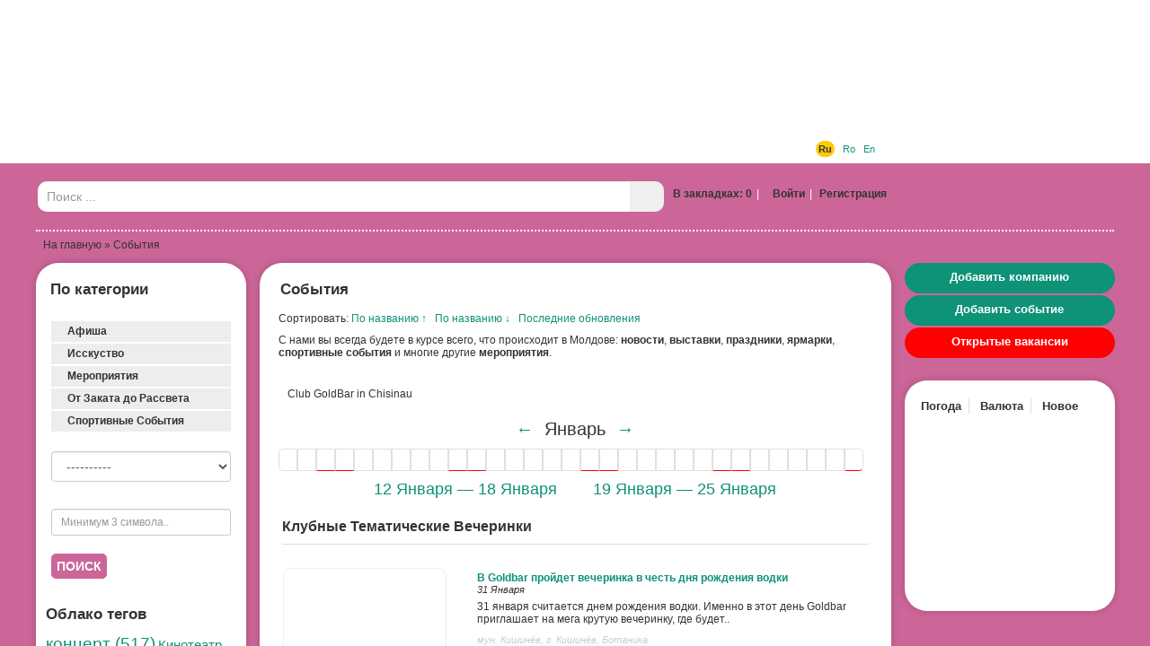

--- FILE ---
content_type: text/html; charset=UTF-8
request_url: https://www.prospect.md/ru/events/?tag=club-goldbar-in-chisinau
body_size: 17583
content:
<!doctype html>
<html lang="ru">
<head>
<meta http-equiv="Content-Type" content="text/html; charset=utf-8" />
<title>События и Мероприятия Кишинева и всей Молдовы (Tag: Club GoldBar in Chisinau)</title>
<meta name="description" content="Все новости, праздники, анонсы, события и мероприятия, происходящие в столице Молдовы и за ее пределами." />
<meta name="keywords" content="События, Спортивные события, Детские мероприятия, Киноафиша, Выставки, распродажа, Афиша, Мероприятия, Праздники, Ярмарки, Новости, Акции, текущие события, последние события" />
<meta name="robots" content="index,follow,all" />
<meta property="fb:pages" content="530611986960965" />
<link rel="shortcut icon" href="/themes/default/favicon.ico" />
<link rel="alternate" type="application/rss+xml" title="События и Мероприятия Кишинева и всей Молдовы" href="https://www.prospect.md/ru/events/feed/">

<link rel="apple-touch-icon" href="/themes/default/apple-touch-icon.png" />
<link rel="apple-touch-icon" sizes="57x57" href="/themes/default/apple-touch-icon-57x57.png" />
<link rel="apple-touch-icon" sizes="72x72" href="/themes/default/apple-touch-icon-72x72.png" />
<link rel="apple-touch-icon" sizes="76x76" href="/themes/default/apple-touch-icon-76x76.png" />
<link rel="apple-touch-icon" sizes="114x114" href="/themes/default/apple-touch-icon-114x114.png" />
<link rel="apple-touch-icon" sizes="120x120" href="/themes/default/apple-touch-icon-120x120.png" />
<link rel="apple-touch-icon" sizes="144x144" href="/themes/default/apple-touch-icon-144x144.png" />
<link rel="apple-touch-icon" sizes="152x152" href="/themes/default/apple-touch-icon-152x152.png" />

<link rel="apple-touch-icon-precomposed" href="/themes/default/apple-touch-icon.png" />
<link rel="apple-touch-icon-precomposed" sizes="57x57" href="/themes/default/apple-touch-icon-57x57.png" />
<link rel="apple-touch-icon-precomposed" sizes="72x72" href="/themes/default/apple-touch-icon-72x72.png" />
<link rel="apple-touch-icon-precomposed" sizes="76x76" href="/themes/default/apple-touch-icon-76x76.png" />
<link rel="apple-touch-icon-precomposed" sizes="114x114" href="/themes/default/apple-touch-icon-114x114.png" />
<link rel="apple-touch-icon-precomposed" sizes="120x120" href="/themes/default/apple-touch-icon-120x120.png" />
<link rel="apple-touch-icon-precomposed" sizes="144x144" href="/themes/default/apple-touch-icon-144x144.png" />
<link rel="apple-touch-icon-precomposed" sizes="152x152" href="/themes/default/apple-touch-icon-152x152.png" />

<meta name="viewport" content="width=device-width">


<link href='https://fonts.googleapis.com/css?family=Open+Sans+Condensed:300&subset=latin,cyrillic-ext' rel='stylesheet' type='text/css'>
<link href='https://fonts.googleapis.com/css?family=Roboto+Condensed' rel='stylesheet' type='text/css'>

<link href="/data/bootstrap3/css/bootstrap.min.css" rel="stylesheet" type="text/css" />
<link href="/themes/default/dist/styles.min.css" rel="stylesheet" type="text/css" />
<link rel="stylesheet" href="/data/js/themes/base/jquery.ui.all.css"> 
<link rel="stylesheet" href="/data/bootstrap3/css/whhg.css">
<link href="/data/jvalidator/validation.css" rel="stylesheet" type="text/css" />
<link rel="stylesheet" href="/data/jgrowl/jquery.jgrowl.min.css">


<script src="/data/jquery-1.10.2.min.js"></script>
<script src="/data/jquery-migrate-1.2.1.min.js"></script>

<script src="/data/bootstrap3/js/bootstrap.min.js"></script>
<script src="/data/js/jquery.cookie.js"></script>
<script src="/data/js/ui/jquery.ui.core.js"></script>
<script src="/data/js/ui/jquery.ui.widget.js"></script>
<script src="/data/js/ui/jquery.ui.effect.js"></script>
<script src="/data/js/ui/jquery.ui.effect-shake.js"></script>
<script src="/data/js/ui/jquery.ui.accordion.js"></script>

<script src="/data/jgrowl/jquery.jgrowl.min.js"></script>
<script src="/data/js/jquery.cycle2.js"></script>
<script src="/data/js/jquery.cycle2.tile.js"></script>
<script src="/data/js/jquery.cycle2.carousel.js"></script>
<!--[if lt IE 9]>
  <script src="/data/js/respond.js"></script>
  <script src="https://html5shiv.googlecode.com/svn/trunk/html5.js"></script>
  <script>
        document.execCommand("BackgroundImageCache", false, true);
  </script>
<![endif]-->

 


<script type="text/javascript">
function clus_message()
{
    return 'Включить групировку';
}
$(function(){
  if( $.cookie("categories-show-search") == 1 ) {
        $('.box-hide').hide();
        $('.box-hide-btn').find('i').attr('class', ($('.box-hide-btn').find('i').attr('class')==='icon-chevron-up'?'icon-chevron-down':'icon-chevron-up')); 
    }
    if( $('.box-hide-btn').length > 0 ) {
        $('.box-hide-btn').click(function(){
            $('.box-hide').slideToggle({complete:function(){
                if( $('.box-hide').is(':hidden') ) {
                    $.cookie("categories-show-search", 1);
                } else {
                    $.cookie("categories-show-search", -1);
                }
            }});
            $(this).find('i').attr('class', ($(this).find('i').attr('class')==='icon-chevron-up'?'icon-chevron-down':'icon-chevron-up')); 
        });
    }
});
</script>

<script type="text/javascript" src="/data/jvalidator/validation-ru.js"></script>
<script type="text/javascript" src="/data/jvalidator/validation.js"></script>
<script src="/themes/default/dist/functions-new.min.js?1768767965"></script>
<script src="/themes/default/dist/tools.min.js?1768767965"></script>
<script src="/themes/default/dist/loader.min.js?1768767965" type="text/javascript"></script>

<script type="text/javascript"> 
  $(document).ready(function() {
    $(document).scroll(function(e) {
      var pos = $("#ft").position();
      var height = $("#ft").outerHeight();
      if($(this).scrollTop() > height-pos.top) {
        $(".error-message.error-message-active").fadeOut();
      } else {
        $(".error-message.error-message-active").fadeIn();
      }
    });
    $('.error-message .error-message-close').click(function(){
      $(this).closest('.error-message').removeClass('error-message-active').fadeOut();
      return false;
    });
    $('#ft').submit(function() {
        var $fields = $(this).find('input[type="checkbox"]:checked');
        if (!$fields.length) {
            $('.error-message').addClass('error-message-active').show().effect('shake');
            $('.error-message .error-message-text').html("Выберите не менее одной категории!");
            return false;
        }
    
  if($('#poi_str').val().length == 1 || $('#poi_str').val().length == 2) {
    $('.error-message').show().effect('shake');
    $('.error-message .error-message-text').html("Выберите не менее одной категории!");
    return false;
    }   
    });
});
</script>

<script> 
  $(function() {
    $( "#groupo" ).accordion({ autoHeight: false, active: false, collapsible: true });
  });
</script> 


<script type="text/javascript">
  $(function() {
  		if( !$("#history-list").hasClass("state-no-change") ) {
		    var koo = $.cookie("histmode");
			if(koo == "grid")
				$("#history-list").removeClass("aslist");
			if(koo == "list")
				$("#history-list").removeClass("aslist").addClass("aslist");
		}
	});
</script>
<script type="text/javascript">
			function isIE () {
			  var myNav = navigator.userAgent.toLowerCase();
			  return (myNav.indexOf("msie") != -1) ? parseInt(myNav.split("msie")[1]) : false;
			}
			$(document).ready( function() {
				$("#ft input:checkbox, #ft input:text").change(function(){
					var b = false;
					$("#ft input:checkbox, #ft input:text").each(function(){
						if( ($(this).attr("type") == "checkbox" && $(this).is(":checked") ) || ($(this).attr("type") == "text" && $(this).val()!=="") ) {
							b = true;
						}
					});
					if( b )
						$("#ft #button2").show();
					else
						$("#ft #button2").hide();
				});
				$("#poi_str").change();
				$("#ft #button2").click(function(){
					var url = $("#ft").attr("action");
					$("#ft input:checkbox").removeAttr("checked");
					$("#ft input:text").val("");
					$("#ft td span.name").css({color:"#ffffff"});

					$(".big-loader").show();
					$.get(
						$("#ft").attr("action"),
						$("#ft").serialize(),
						function(data) {
							if( !isIE() ) {
								history.pushState({ path: url }, '', url);
							}
							var $data = $($.parseHTML(data));
							// if( $data.find("#history-list").length <= 0 ) $("#history-list").hide(); else $("#history-list").show();

							$(".content-list-ajax").html($data.find(".content-list-ajax").html());
							$(".js-events-calendar").html($data.find(".js-events-calendar").html());
							$(".js-event-hidden-fields").html($data.find(".js-event-hidden-fields").html());
							$(".paging").html($data.find(".paging"));
							$(".nodata").html($data.find(".nodata").html());
							if( $.trim($(".nodata").html()) === "" ) $(".nodata").hide(); else $(".nodata").show();
							$(".box-content.filters > .selected").remove();
							$(".box-content.filters").prepend($data.find(".box-content.filters > .selected"));
							$(".lcol > #mappic").remove();
							$(".lcol").prepend($data.find(".lcol > #mappic"));
							$(".drop-locations").html($data.find(".drop-locations").html());
							$data.find("#ss option").each(function(n){
								$("#ss option:eq("+n+")").attr("data-url", $(this).val());
							});
							$(".big-loader").hide();
						}
					);


					$(this).hide();
				});
				var clickF = function(){
					var url = $("#ft").attr("action") + "?" + $("#ft").serialize();
					var that = this;
					$(".big-loader").show();
					$.get(
						$("#ft").attr("action"),
						$("#ft").serialize(),
						function(data) {
							if( !isIE() ) {
								history.pushState({ path: url }, '', url);
							}
							var $data = $($.parseHTML(data));
							// if( $data.find("#history-list").length <= 0 ) $("#history-list").hide(); else $("#history-list").show();

							$(".content-list-ajax").html($data.find(".content-list-ajax").html());
							$(".js-events-calendar").html($data.find(".js-events-calendar").html());
							$(".js-event-hidden-fields").html($data.find(".js-event-hidden-fields").html());
							$(".paging").html($data.find(".paging"));
							$(".nodata").html($data.find(".nodata").html());
							if( $.trim($(".nodata").html()) === "" ) $(".nodata").hide(); else $(".nodata").show();
							$(".box-content.filters > .selected").remove();
							$(".box-content.filters").prepend($data.find(".box-content.filters > .selected"));
							$(".lcol > #mappic").remove();
							$(".lcol").prepend($data.find(".lcol > #mappic"));
							$(".drop-locations").html($data.find(".drop-locations").html());
							$data.find("#ss option").each(function(n){
								$("#ss option:eq("+n+")").attr("data-url", $(this).val());
							});
							$(".big-loader").hide();
						}
					);
				};

				$("#ft input:checkbox, #ft td span.name").click(clickF);
				$(".drop-locations > select").unbind();
				$("body").on("change", ".drop-locations > select", function() {
					$(this).nextAll().attr("disabled","disabled").find("option:first").attr("selected","selected").siblings().removeAttr("selected");
				});
				$("body").on("change", ".drop-locations > select", clickF);
			});

		</script>
			

<!-- Google tag (gtag.js) -->
<script async src="https://www.googletagmanager.com/gtag/js?id=G-X3SSDY854L"></script>
<script>
  window.dataLayer = window.dataLayer || [];
  function gtag(){dataLayer.push(arguments);}
  gtag('js', new Date());

  gtag('config', 'G-X3SSDY854L');
</script>
							
<!-- Matomo -->
<script type="text/javascript">
  var _paq = window._paq || [];
  /* tracker methods like "setCustomDimension" should be called before "trackPageView" */
  _paq.push(["setCookieDomain", "*.www.prospect.md"]);
  _paq.push(['trackPageView']);
  _paq.push(['enableLinkTracking']);
  (function() {
    var u="//analytics.traffmaster.com/";
    _paq.push(['setTrackerUrl', u+'matomo.php']);
    _paq.push(['setSiteId', '2']);
    var d=document, g=d.createElement('script'), s=d.getElementsByTagName('script')[0];
    g.type='text/javascript'; g.async=true; g.defer=true; g.src=u+'matomo.js'; s.parentNode.insertBefore(g,s);
  })();
</script>
<noscript><p><img src="//analytics.traffmaster.com/matomo.php?idsite=2&amp;rec=1" style="border:0;" alt="" /></p></noscript>
<!-- End Matomo Code -->



</head>
<body>
  
  <div class="float-image">
		    <div class="float-image-hide"><i class="icon-remove"></i></div>
		    <div class="float-image-block"><div id="ad_float_events" class="leaflet"></div></div>
		  </div>
  
  
  <div id="current-lang" class="hidden" style="display:none;">ru</div>
  
  <div class="big-loader-brief round" style="display:none">
    <div>
      <span class="close-brief" style="float:right;cursor:pointer;"><i class="icon-remove-sign"></i></span>
    </div>
    <div class="ld-inner"><img src="/data/images/loading-large.gif" alt="" /></div>
    <div class="ld-text">
      <a href="/ru/profile" class="brief-btn"><i class="icon-user"></i></a> <a href="/ru/profile" class="brief-btn">К профилю</a> &nbsp;&nbsp;&nbsp;
      <!-- <i class="icon-refresh"></i> <a href="#" class="close-brief brief-btn">Остаться на странице</a>  -->
      <a href="/ru/events" class="brief-btn"><i class="icon-redirect"></i></a> <a href="/ru/events" class="brief-btn">Другие записи</a>  
    </div>
  </div>

<div class="big-loader" style="display:none">
  <div class="ld-inner"><img src="/data/images/loading-large.gif" alt="" /></div>
  <div class="ld-text">Обработка текущего запроса. Пожалуйста, подождите.</div>
</div>

<div class="new-gallery-js">
  <div id="fb-root"></div>
<script>
      window.fbAsyncInit = function() {
        FB.init({
          appId      : '170292456455220',
          xfbml      : true,
          version    : 'v2.0'
        });
      };

      (function(d, s, id){
         var js, fjs = d.getElementsByTagName(s)[0];
         if (d.getElementById(id)) {return;}
         js = d.createElement(s); js.id = id;
         js.src = "//connect.facebook.net/ru_RU/sdk.js";
         fjs.parentNode.insertBefore(js, fjs);
       }(document, 'script', 'facebook-jssdk'));
    </script>

			
</div>

<div id="container-ev">
  <div id="header_outer">
    <div id="header">
      <div id="topmenu">
        <ul>
          <li class="orange "><a href="https://www.prospect.md/ru/tourism/">Туризм</a></li>
          <li class="green "><a href="https://www.prospect.md/ru/history/">История</a></li>
          <li class="lilac active"><a href="https://www.prospect.md/ru/events/">События</a></li>
          <li class="seagreen "><a href="https://www.prospect.md/ru/business/">Бизнес</a></li>
        </ul>
      </div>
       </ul>
      <div><div class="lango"> <a href="/ru/events/?tag=club-goldbar-in-chisinau" class=" current-lang-active">Ru</a>&nbsp;&nbsp;  <a href="/ro/events/?tag=club-goldbar-in-chisinau" class="">Ro</a>&nbsp;&nbsp;  <a href="/en/events/?tag=club-goldbar-in-chisinau" class="">En</a>&nbsp;&nbsp; </div></div>
      <div id="logo"><a href="https://www.prospect.md/ru/" title="Портал Бизнес Туризм Молдовы"><img src="https://www.prospect.md/themes/default/images/logo.png" alt="Портал Бизнес Туризм Молдовы" width="159" height="148"/></a></div>
      <div id="contactinfo" style="display:none"></div>
      <div id="tbnr">
        <div class="ado"> <script async src="https://pagead2.googlesyndication.com/pagead/js/adsbygoogle.js"></script>
<!-- Prospect Leader Top -->
<ins class="adsbygoogle"
     style="display:inline-block;width:728px;height:90px"
     data-ad-client="ca-pub-2865549136431769"
     data-ad-slot="8516537449"></ins>
<script>
     (adsbygoogle = window.adsbygoogle || []).push({});
</script></div>
      </div>
    </div>
  </div>
  <div class="container" id="body">
  <div id="search-n-login">
  	
<div id="search">
<form action="/ru/search/global/" method="get">
<table width="100%" border="0" cellpadding="0" cellspacing="0"><tr>
  <td style="width:58.333%">
	  	<div class="search-bar input-group">
		  	<input class="form-control" name="str" type="text" id="sch" placeholder="Поиск ..." value=""/>
		      <span class="input-group-btn">
		          <button class="btn search-bar-button"><i class="icon-search"></i></button>
		      </span>
		  </div>
  </form>
  </td>
  <td class="login"><span class="bookmark-count"><a href="#" onclick="$('#login-user').click();">В закладках: 0</a></span><span class="login-divider">|</span><a href="/ru/login" id="login-user" class="iframe"><span class="ui-button-text"><i class="icon-user"></i>&nbsp;Войти</span></a><span class="login-divider">|</span>
        <a href="/ru/register" id="reg00" class=""><span class="ui-button-text">Регистрация</span></a>
       <div id="login_block" style="display:none;">
       	<span class="close-btn" style="float:right"><i class="icon-remove-sign"></i></span>
       	<div id="logi">
       		<form action="/ru/login" method="post" name="flogin" id="flogin" class="form" autocomplete="off">
       		  <table width="100%" border="0" cellspacing="0" cellpadding="2">
       	        <tr>
       	          <td><div class="header-login">Вход</div></td>
       	        </tr>
       	         <tr>
       	          <td><strong>E-mail</strong><br/><input name="user_name" id="user_name" type="text" class="validate[required,custom[email]] style" size="20" /></td>
       	        </tr>
       	        <tr>
       	          <td><strong>Пароль</strong><br/><input name="user_pass" type="password" size="15" id="user_pass" class="validate[required,length[2,18]]" /></td>
       	        </tr>
       	        <tr>
       	          <td align="left" valign="middle" style="padding-top:5px;"><button class="style_button">Войти</button><input name="login" type="hidden" id="login" value="1" />
       	          
       	          <input name="ref" type="hidden" value="{ref}" />
       	          <div class="rst">
       	          <a href="" onclick="$('#recoverpass').show(); $('#logi').hide(); return false;" id="restore" class="do_clear txtblacklink" style="" rel="nofollow"><strong>Забыли пароль?</strong></a></div></td>
       	        </tr>
       	        <tr>
       	          <td width="40%" align="left" bgcolor="#FFFFFF" style="padding-top:4px;"></td>
       	        </tr>
       	      </table>
       		</form>
       	</div>
       	<div id="recoverpass" style="display:none">
       			<form action="/ru/login" method="post" name="frestore" id="frestore" class="form">
       			  <table width="100%" border="0" align="center" cellpadding="3" cellspacing="0">
       			    <tr>
       			      <td><div class="header-login">Восстановить пароль</div></td>
       			    </tr>
       			   
       			    <tr>
       			      <td width="1%" align="left" bgcolor="#FFFFFF" style="padding-top:5px;"><strong>E-mail</strong><br/><input name="email" type="text" id="email" value="" class="validate[required,custom[email]] style80P" autocomplete="off" /></td>
       			      </tr>
       			    <tr>
       			      <td style="padding-top:5px;"><button class="style_button">Сбросить</button><span style="margin-left: 20px;"><a href="" onclick="$('#recoverpass').hide(); $('#logi').show(); return false;" id="restore" class="txtblacklink" style="" rel="nofollow"><strong>
       			        <input name="restore" type="hidden" id="restore" value="1" />
       			      </strong></a></span></td>
       			      </tr>
       			    <tr>
       			      <td><div class="rst">
       	          <a href="" onclick="$('#recoverpass').hide(); $('#logi').show(); return false;" id="restore" class="do_clear txtblacklink" style="" rel="nofollow"><strong>Вход</strong></a></div></td>
       			      </tr>
       			    </table>
       			  </form>
       	</div>
       </div>
        </td>
   
  </tr>
</table>
</div>

  </div>
  <div id="navi"><a href="/ru/">На главную</a> &raquo; События</div>
  <div id="widelcol">

    <div class="row row-content">
      <div class="lcol col-md-3 col-lg-3 pr0 col20p">
               
               
            <div id="mapres">
              <div class="box-cssb rounded-corners mbot">
                <div class="box-header" id="title_search_result1">Результаты поиска</div>
                <div class="box-content" style="padding:0 0 20px 0"><div class="search_result" id="search_result"></div></div>      
              </div>
            </div>
               
           <div class="box-cssb rounded-corners">
             <div class="box-header w100 filters box-cat box-hide-btn">По категории <span><i class="icon-chevron-down"></i></span></div>
             <div class="box-content filters box-hide" style="">
                  
                   
                   <form id="ft" name="the_tourism" method="get" action="/ru/events/search/">
                    <div class="js-event-hidden-fields"></div>
                    <div id="groupo">
                       <div class="acc-tlevel" style="">
                       <a href="" class="rounded-onwhite">Афиша
                       <span class="tl"></span>
                       <span class="tr"></span>
                       <span class="bl"></span>
                       <span class="br"></span>
                       
                       </a></div>
                       <div style="display: none;" class="child ">
                       
                       <span class="bl"></span>
                       <span class="br"></span>
                       <table>
                           <tr>
                               <td><img src='/images/items-categories/koncertnye-zaly-3-679.png' align='top' hspace='2' vspace='2' border="0" alt="Концерты" /></td> 
                               <td style="width:99%"><span id="span679679" style="cursor: pointer;color:#ffffff" onclick="setcheckbox(679679)" class="name">Концерты</span></td>
                               <td><span style="padding-right: 10px;"><input id="checkbox679679" name="c[]" type="checkbox" value="679" onclick="setcheckboxSelf(679679)"  /></span></td>
                             </tr> 
                           <tr>
                               <td><img src='/images/items-categories/koncerty-festivali-pod-otkrytym-nebom-667.png' align='top' hspace='2' vspace='2' border="0" alt="Концерты / Фестивали под открытым небом" /></td> 
                               <td style="width:99%"><span id="span667667" style="cursor: pointer;color:#ffffff" onclick="setcheckbox(667667)" class="name">Концерты / Фестивали под открытым небом</span></td>
                               <td><span style="padding-right: 10px;"><input id="checkbox667667" name="c[]" type="checkbox" value="667" onclick="setcheckboxSelf(667667)"  /></span></td>
                             </tr> 
                           <tr>
                               <td><img src='/images/items-categories/teatr-3-678.png' align='top' hspace='2' vspace='2' border="0" alt="Театр" /></td> 
                               <td style="width:99%"><span id="span678678" style="cursor: pointer;color:#ffffff" onclick="setcheckbox(678678)" class="name">Театр</span></td>
                               <td><span style="padding-right: 10px;"><input id="checkbox678678" name="c[]" type="checkbox" value="678" onclick="setcheckboxSelf(678678)"  /></span></td>
                             </tr> 
                           <tr>
                               <td><img src='/images/items-categories/cirk-337.png' align='top' hspace='2' vspace='2' border="0" alt="Цирк" /></td> 
                               <td style="width:99%"><span id="span337337" style="cursor: pointer;color:#ffffff" onclick="setcheckbox(337337)" class="name">Цирк</span></td>
                               <td><span style="padding-right: 10px;"><input id="checkbox337337" name="c[]" type="checkbox" value="337" onclick="setcheckboxSelf(337337)"  /></span></td>
                             </tr> 
                           <tr>
                               <td><img src='/images/items-categories/kino-677.png' align='top' hspace='2' vspace='2' border="0" alt="Кино" /></td> 
                               <td style="width:99%"><span id="span677677" style="cursor: pointer;color:#ffffff" onclick="setcheckbox(677677)" class="name">Кино</span></td>
                               <td><span style="padding-right: 10px;"><input id="checkbox677677" name="c[]" type="checkbox" value="677" onclick="setcheckboxSelf(677677)"  /></span></td>
                             </tr> 
                       </table></div>
                       <div class="acc-tlevel" style="">
                       <a href="" class="rounded-onwhite">Исскуство
                       <span class="tl"></span>
                       <span class="tr"></span>
                       <span class="bl"></span>
                       <span class="br"></span>
                       
                       </a></div>
                       <div style="display: none;" class="child ">
                       
                       <span class="bl"></span>
                       <span class="br"></span>
                       <table>
                           <tr>
                               <td><img src='/images/items-categories/vystavochnye-zaly-665.png' align='top' hspace='2' vspace='2' border="0" alt="Выставочные Залы" /></td> 
                               <td style="width:99%"><span id="span665665" style="cursor: pointer;color:#ffffff" onclick="setcheckbox(665665)" class="name">Выставочные Залы</span></td>
                               <td><span style="padding-right: 10px;"><input id="checkbox665665" name="c[]" type="checkbox" value="665" onclick="setcheckboxSelf(665665)"  /></span></td>
                             </tr> 
                           <tr>
                               <td><img src='/images/items-categories/muzei-2-664.png' align='top' hspace='2' vspace='2' border="0" alt="Музеи" /></td> 
                               <td style="width:99%"><span id="span664664" style="cursor: pointer;color:#ffffff" onclick="setcheckbox(664664)" class="name">Музеи</span></td>
                               <td><span style="padding-right: 10px;"><input id="checkbox664664" name="c[]" type="checkbox" value="664" onclick="setcheckboxSelf(664664)"  /></span></td>
                             </tr> 
                           <tr>
                               <td><img src='/images/items-categories/hudozhestvennye-galerei-663.png' align='top' hspace='2' vspace='2' border="0" alt="Художественные Галереи" /></td> 
                               <td style="width:99%"><span id="span663663" style="cursor: pointer;color:#ffffff" onclick="setcheckbox(663663)" class="name">Художественные Галереи</span></td>
                               <td><span style="padding-right: 10px;"><input id="checkbox663663" name="c[]" type="checkbox" value="663" onclick="setcheckboxSelf(663663)"  /></span></td>
                             </tr> 
                       </table></div>
                       <div class="acc-tlevel" style="">
                       <a href="" class="rounded-onwhite">Мероприятия
                       <span class="tl"></span>
                       <span class="tr"></span>
                       <span class="bl"></span>
                       <span class="br"></span>
                       
                       </a></div>
                       <div style="display: none;" class="child ">
                       
                       <span class="bl"></span>
                       <span class="br"></span>
                       <table>
                           <tr>
                               <td><img src='/images/items-categories/akcii-714.png' align='top' hspace='2' vspace='2' border="0" alt="Акции" /></td> 
                               <td style="width:99%"><span id="span714714" style="cursor: pointer;color:#ffffff" onclick="setcheckbox(714714)" class="name">Акции</span></td>
                               <td><span style="padding-right: 10px;"><input id="checkbox714714" name="c[]" type="checkbox" value="714" onclick="setcheckboxSelf(714714)"  /></span></td>
                             </tr> 
                           <tr>
                               <td><img src='/images/items-categories/dlya-detej_thumb.png' align='top' hspace='2' vspace='2' border="0" alt="Для детей" /></td> 
                               <td style="width:99%"><span id="span922922" style="cursor: pointer;color:#ffffff" onclick="setcheckbox(922922)" class="name">Для детей</span></td>
                               <td><span style="padding-right: 10px;"><input id="checkbox922922" name="c[]" type="checkbox" value="922" onclick="setcheckboxSelf(922922)"  /></span></td>
                             </tr> 
                           <tr>
                               <td><img src='/images/items-categories/ezhegodnye-sobytiya-672.png' align='top' hspace='2' vspace='2' border="0" alt="Ежегодные События" /></td> 
                               <td style="width:99%"><span id="span672672" style="cursor: pointer;color:#ffffff" onclick="setcheckbox(672672)" class="name">Ежегодные События</span></td>
                               <td><span style="padding-right: 10px;"><input id="checkbox672672" name="c[]" type="checkbox" value="672" onclick="setcheckboxSelf(672672)"  /></span></td>
                             </tr> 
                           <tr>
                               <td><img src='/images/items-categories/nacionalinye-prazdniki-673.png' align='top' hspace='2' vspace='2' border="0" alt="Национальные Праздники" /></td> 
                               <td style="width:99%"><span id="span673673" style="cursor: pointer;color:#ffffff" onclick="setcheckbox(673673)" class="name">Национальные Праздники</span></td>
                               <td><span style="padding-right: 10px;"><input id="checkbox673673" name="c[]" type="checkbox" value="673" onclick="setcheckboxSelf(673673)"  /></span></td>
                             </tr> 
                           <tr>
                               <td><img src='/images/items-categories/rasprodazhi-2-657.png' align='top' hspace='2' vspace='2' border="0" alt="Распродажи" /></td> 
                               <td style="width:99%"><span id="span657657" style="cursor: pointer;color:#ffffff" onclick="setcheckbox(657657)" class="name">Распродажи</span></td>
                               <td><span style="padding-right: 10px;"><input id="checkbox657657" name="c[]" type="checkbox" value="657" onclick="setcheckboxSelf(657657)"  /></span></td>
                             </tr> 
                           <tr>
                               <td><img src='/images/items-categories/moldova-segodnya-662.png' align='top' hspace='2' vspace='2' border="0" alt="Семинары" /></td> 
                               <td style="width:99%"><span id="span662662" style="cursor: pointer;color:#ffffff" onclick="setcheckbox(662662)" class="name">Семинары</span></td>
                               <td><span style="padding-right: 10px;"><input id="checkbox662662" name="c[]" type="checkbox" value="662" onclick="setcheckboxSelf(662662)"  /></span></td>
                             </tr> 
                           <tr>
                               <td><img src='/images/items-categories/yarmarki-656.png' align='top' hspace='2' vspace='2' border="0" alt="Ярмарки" /></td> 
                               <td style="width:99%"><span id="span656656" style="cursor: pointer;color:#ffffff" onclick="setcheckbox(656656)" class="name">Ярмарки</span></td>
                               <td><span style="padding-right: 10px;"><input id="checkbox656656" name="c[]" type="checkbox" value="656" onclick="setcheckboxSelf(656656)"  /></span></td>
                             </tr> 
                           <tr>
                               <td><img src='/images/items-categories/vystavki-2-655.png' align='top' hspace='2' vspace='2' border="0" alt="Выставки" /></td> 
                               <td style="width:99%"><span id="span655655" style="cursor: pointer;color:#ffffff" onclick="setcheckbox(655655)" class="name">Выставки</span></td>
                               <td><span style="padding-right: 10px;"><input id="checkbox655655" name="c[]" type="checkbox" value="655" onclick="setcheckboxSelf(655655)"  /></span></td>
                             </tr> 
                       </table></div>
                       <div class="acc-tlevel" style="">
                       <a href="" class="rounded-onwhite">От Заката до Рассвета
                       <span class="tl"></span>
                       <span class="tr"></span>
                       <span class="bl"></span>
                       <span class="br"></span>
                       
                       </a></div>
                       <div style="display: none;" class="child ">
                       
                       <span class="bl"></span>
                       <span class="br"></span>
                       <table>
                           <tr>
                               <td><img src='/images/items-categories/klubnye-tematicheskie-vecherinki-715.png' align='top' hspace='2' vspace='2' border="0" alt="Клубные Тематические Вечеринки" /></td> 
                               <td style="width:99%"><span id="span715715" style="cursor: pointer;color:#ffffff" onclick="setcheckbox(715715)" class="name">Клубные Тематические Вечеринки</span></td>
                               <td><span style="padding-right: 10px;"><input id="checkbox715715" name="c[]" type="checkbox" value="715" onclick="setcheckboxSelf(715715)"  /></span></td>
                             </tr> 
                       </table></div>
                       <div class="acc-tlevel" style="">
                       <a href="" class="rounded-onwhite">Спортивные События
                       <span class="tl"></span>
                       <span class="tr"></span>
                       <span class="bl"></span>
                       <span class="br"></span>
                       
                       </a></div>
                       <div style="display: none;" class="child ">
                       
                       <span class="bl"></span>
                       <span class="br"></span>
                       <table>
                           <tr>
                               <td><img src='/images/items-categories/avto-moto-sport-724.png' align='top' hspace='2' vspace='2' border="0" alt="Авто / Мото / Вело Спорт" /></td> 
                               <td style="width:99%"><span id="span724724" style="cursor: pointer;color:#ffffff" onclick="setcheckbox(724724)" class="name">Авто / Мото / Вело Спорт</span></td>
                               <td><span style="padding-right: 10px;"><input id="checkbox724724" name="c[]" type="checkbox" value="724" onclick="setcheckboxSelf(724724)"  /></span></td>
                             </tr> 
                           <tr>
                               <td><img src='/images/items-categories/vozdushnyj-sport-721.png' align='top' hspace='2' vspace='2' border="0" alt="Воздушный Спорт" /></td> 
                               <td style="width:99%"><span id="span721721" style="cursor: pointer;color:#ffffff" onclick="setcheckbox(721721)" class="name">Воздушный Спорт</span></td>
                               <td><span style="padding-right: 10px;"><input id="checkbox721721" name="c[]" type="checkbox" value="721" onclick="setcheckboxSelf(721721)"  /></span></td>
                             </tr> 
                           <tr>
                               <td><img src='/images/items-categories/edinoborstva-676.png' align='top' hspace='2' vspace='2' border="0" alt="Единоборства" /></td> 
                               <td style="width:99%"><span id="span676676" style="cursor: pointer;color:#ffffff" onclick="setcheckbox(676676)" class="name">Единоборства</span></td>
                               <td><span style="padding-right: 10px;"><input id="checkbox676676" name="c[]" type="checkbox" value="676" onclick="setcheckboxSelf(676676)"  /></span></td>
                             </tr> 
                           <tr>
                               <td><img src='/images/items-categories/zimnie-vidy-sporta-723.png' align='top' hspace='2' vspace='2' border="0" alt="Зимние Виды Спорта" /></td> 
                               <td style="width:99%"><span id="span723723" style="cursor: pointer;color:#ffffff" onclick="setcheckbox(723723)" class="name">Зимние Виды Спорта</span></td>
                               <td><span style="padding-right: 10px;"><input id="checkbox723723" name="c[]" type="checkbox" value="723" onclick="setcheckboxSelf(723723)"  /></span></td>
                             </tr> 
                           <tr>
                               <td><img src='/images/items-categories/komandnye-igry-888.png' align='top' hspace='2' vspace='2' border="0" alt="Командные игры" /></td> 
                               <td style="width:99%"><span id="span888888" style="cursor: pointer;color:#ffffff" onclick="setcheckbox(888888)" class="name">Командные игры</span></td>
                               <td><span style="padding-right: 10px;"><input id="checkbox888888" name="c[]" type="checkbox" value="888" onclick="setcheckboxSelf(888888)"  /></span></td>
                             </tr> 
                           <tr>
                               <td><img src='/images/items-categories/konnyj-sport-2-719.png' align='top' hspace='2' vspace='2' border="0" alt="Конный Спорт" /></td> 
                               <td style="width:99%"><span id="span719719" style="cursor: pointer;color:#ffffff" onclick="setcheckbox(719719)" class="name">Конный Спорт</span></td>
                               <td><span style="padding-right: 10px;"><input id="checkbox719719" name="c[]" type="checkbox" value="719" onclick="setcheckboxSelf(719719)"  /></span></td>
                             </tr> 
                           <tr>
                               <td><img src='/images/items-categories/legkaya-atletika-675.png' align='top' hspace='2' vspace='2' border="0" alt="Легкая Атлетика" /></td> 
                               <td style="width:99%"><span id="span675675" style="cursor: pointer;color:#ffffff" onclick="setcheckbox(675675)" class="name">Легкая Атлетика</span></td>
                               <td><span style="padding-right: 10px;"><input id="checkbox675675" name="c[]" type="checkbox" value="675" onclick="setcheckboxSelf(675675)"  /></span></td>
                             </tr> 
                           <tr>
                               <td><img src='/images/items-categories/tyazhelaya-atletika-674.png' align='top' hspace='2' vspace='2' border="0" alt="Тяжелая Атлетика" /></td> 
                               <td style="width:99%"><span id="span674674" style="cursor: pointer;color:#ffffff" onclick="setcheckbox(674674)" class="name">Тяжелая Атлетика</span></td>
                               <td><span style="padding-right: 10px;"><input id="checkbox674674" name="c[]" type="checkbox" value="674" onclick="setcheckboxSelf(674674)"  /></span></td>
                             </tr> 
                           <tr>
                               <td><img src='/images/items-categories/shahmaty-722.png' align='top' hspace='2' vspace='2' border="0" alt="Шахматы" /></td> 
                               <td style="width:99%"><span id="span722722" style="cursor: pointer;color:#ffffff" onclick="setcheckbox(722722)" class="name">Шахматы</span></td>
                               <td><span style="padding-right: 10px;"><input id="checkbox722722" name="c[]" type="checkbox" value="722" onclick="setcheckboxSelf(722722)"  /></span></td>
                             </tr> 
                           <tr>
                               <td><img src='/images/items-categories/vodnyj-sport-720.png' align='top' hspace='2' vspace='2' border="0" alt="Водный Спорт" /></td> 
                               <td style="width:99%"><span id="span720720" style="cursor: pointer;color:#ffffff" onclick="setcheckbox(720720)" class="name">Водный Спорт</span></td>
                               <td><span style="padding-right: 10px;"><input id="checkbox720720" name="c[]" type="checkbox" value="720" onclick="setcheckboxSelf(720720)"  /></span></td>
                             </tr> 
                       </table></div>
                  </div>
                       <div id="sch-tourism">
                        <div class="drop-locations"><select class="l form-control" name="region_id"><option value="">----------</option><option value='10'>мун. Бельцы</option>
<option value='5'>мун. Бендеры</option>
<option value='75'>мун. Кишинёв</option>
<option value='28'>мун. Комрат</option>
<option value='56'>мун. Тирасполь</option>
<option value='1286'>р. Басарабяска</option>
<option value='8'>р. Бричаны</option>
<option value='15'>р. Глодяны</option>
<option value='415'>р. Григориополь</option>
<option value='414'>р. Днестровск</option>
<option value='16'>р. Дондюшаны</option>
<option value='17'>р. Дрокия</option>
<option value='18'>р. Дубоссары</option>
<option value='20'>р. Единец</option>
<option value='22'>р. Калараш</option>
<option value='23'>р. Кантемир</option>
<option value='24'>р. Каушаны</option>
<option value='25'>р. Кахул</option>
<option value='417'>р. Криулень</option>
<option value='35'>р. Леова</option>
<option value='39'>р. Ниспорены</option>
<option value='41'>р. Новые Анены</option>
<option value='42'>р. Окница</option>
<option value='43'>р. Орхей</option>
<option value='45'>р. Резина</option>
<option value='46'>р. Рыбница</option>
<option value='47'>р. Рышканы</option>
<option value='48'>р. Слободзея</option>
<option value='49'>р. Сороки</option>
<option value='50'>р. Страшены</option>
<option value='53'>р. Сынжерея</option>
<option value='54'>р. Тараклия</option>
<option value='55'>р. Теленешты</option>
<option value='57'>р. Унгень</option>
<option value='58'>р. Фалешты</option>
<option value='59'>р. Флорешты</option>
<option value='61'>р. Хынчешты</option>
<option value='63'>р. Чимишлия</option>
<option value='416'>р. Шолдэнешть</option>
<option value='64'>р. Штефан-Водэ</option>
<option value='65'>р. Яловены</option>
</select></div><div style="height:20px">
                          <div class="small-loader" style="display: none;"><img src="/data/images/loader.gif" alt="" /></div>
                        </div>
                        
                       <label class="ls"><input class="form-control input-sm" placeholder="Минимум 3 символа.." name="str" type="text" id="poi_str" value="" onKeyPress="return disableEnterKey(event);return false;" size="20" /></label><div class="clear"></div>
                               
                             <label>
                              <button class="style_button" onclick="$('#ft').submit();return false;">Поиск</button>
                              <div class="style_button2_div" style="display:none;">
                                <button class="style_button2 float-search-button">Поиск</button>
                              </div>
                              <div class="error-message" style="display:none">
                                <span class="error-message-close"><i class="icon-remove"></i></span>
                                <div class="error-message-text"></div>
                              </div>
                             </label>
                             <label>
                               <button class="style_button" type="reset" name="button2" id="button2" style="display:none;">Сбросить</button>
                             </label>

                           </div>
                   </form>

                   <div id="tags-cloud"><div class="boxtitle">Облако тегов</div>
						  <div class="tags-inner js-tags-inner"><span style="font-size:14pt"><a href="/ru/events/?tag=koncert">концерт (517)</a></span>
<span style="font-size:11.43pt"><a href="/ru/events/?tag=kinoteatr-patria-multiplex">Кинотеатр Patria-Multiplex (422)</a></span>
<span style="font-size:8pt"><a href="/ru/events/?tag=vecherinka">вечеринка (128)</a></span>
<span style="font-size:8pt"><a href="/ru/events/?tag=moldova">Молдова (128)</a></span>
<span style="font-size:8pt"><a href="/ru/events/?tag=moldova">Moldova (82)</a></span>
<span style="font-size:8pt"><a href="/ru/events/?tag=kishinev">Кишинев (124)</a></span>
<span style="font-size:8pt"><a href="/ru/events/?tag=teatr">театр (120)</a></span>
<span style="font-size:8pt"><a href="/ru/events/?tag=master-klass">Мастер-класс (71)</a></span>
<span style="font-size:8pt"><a href="/ru/events/?tag=spektakli">спектакль (189)</a></span>
<span style="font-size:8pt"><a href="/ru/events/?tag=festivali">фестиваль (103)</a></span>
<span style="font-size:8pt"><a href="/ru/events/?tag=vystavka">выставка (185)</a></span>
<span style="font-size:8pt"><a href="/ru/events/?tag=organnyj-zal">Органный зал (94)</a></span>
<span style="font-size:8pt"><a href="/ru/events/?tag=chisinau">Chișinău (93)</a></span>
<span style="font-size:8pt"><a href="/ru/events/?tag=seminar">Семинар (94)</a></span>
<span style="font-size:8pt"><a href="/ru/events/?tag=karaoke">караоке (132)</a></span></div>
						  </div>
             </div>      
           </div>
          <div id="ad_column_events_234" class="leaflet"></div>
            

               <div id="ad_tlc" class="leaflet"></div>
      </div>
      <div class="ccol col-md-7 col-lg-7 ppl15 pr0">

              <div style="display:none;" id="mapper">
                  <div class="box-cssb rounded-corners">
                    <div><h1 class="htitle ip-history">Расположение на карте</h1></div>
                    <div class="box-content mino ">
                        <div class="hidemap buttonssetl">
                          <a href="javascript:;" onclick="hidemap();" class="round icon-close">Закрыть</a><a href="javascript:;" onclick="changesearch();" class="round icon-search">Новый поиск</a>
                        <div class="clear">
                        </div>
                      </div>
                          <div>
                        <div id="map_div" style="z-index:1">
                        </div>
                             <div id="stv_div" style="display:none;z-index:1000">
                          <div id="cls_div" style="z-index: 200;position: relative;display:none;">
                            <img id="closer" src="/themes/default/images/close-cross_v5.png" border="0" height="24" width="24" style="z-index: 220;position: absolute;  right: 20px; top:0px;" />
                          </div>
                        </div>
                          </div>
                    </div>      
                  </div>
              </div>
              
              <div class="ccol">

                <div class="box-cssb rounded-corners">
                  <div><h1 class="htitle ip-poi">События</h1></div>
                  <div class="box-content mino bb_events">







<input type="hidden" id="cerr" value ="Вам надо искать по категориям сперва, а затем нажмите карту для отображенных POI" />
<input type="hidden" id="ccl" value ="Включить групировку" />

<input type="hidden" id="zoom_cls1" value ="Нажмите, чтобы увеличить и посмотреть" />
<input type="hidden" id="zoom_cls2" value ="маркеры" />
<input type="hidden" id="show_looc" value ="чтобы показать эти места" />
<input type="hidden" id="ctx_locations" value ="Обьекты:" />

<div style="display:none;">
</div>


<div id="history-list" class="grid aslist state-no-change">
    <div class="pull-left" style="padding:5px 0 0 10px">
      Сортировать:
      <a href="/ru/events/?tag=club-goldbar-in-chisinau&&amp;sort=alphaasc" >По названию &uarr;</a>&nbsp;&nbsp;
      <a href="/ru/events/?tag=club-goldbar-in-chisinau&&amp;sort=alphades" >По названию &darr;</a>&nbsp;&nbsp;
      <a href="/ru/events/?tag=club-goldbar-in-chisinau&&amp;sort=iddesc" >Последние обновления</a>&nbsp;&nbsp;&nbsp;
    </div>
    <div class="pull-right" style="display:none;padding:5px 10px 0 0">
        <a id="hlist" href="javascript:;" onclick="$('#hgrid').removeClass('active');$('#hlist').addClass('active');$('#history-list').removeClass('aslist').addClass('aslist');$.cookie('histmode', null);$.cookie('histmode', 'list', { path: '/' });" class="round"><i class="icon-list"></i></a>&nbsp;
        <a id="hgrid" href="javascript:;" onclick="$('#hgrid').addClass('active');$('#hlist').removeClass('active');$('#history-list').removeClass('aslist');$.cookie('histmode', null);$.cookie('histmode', 'grid', { path: '/' });" class="round"><i class="icon-braillespace"></i></a>
    </div>
    <div class="clearfix"></div>


<div class="content-list-ajax">
  <div class="clearfix" style="padding: 10px;"><p>
	С нами вы всегда будете в курсе всего, что происходит в Молдове: <strong>новости</strong>, <strong>выставки</strong>, <strong>праздники</strong>, <strong>ярмарки</strong>, <strong>спортивные события</strong> и многие другие <strong>мероприятия</strong>.</p></div>
  
  
  <div class="clearfix" style="padding: 10px;"><i class="icon-tag"></i> Club GoldBar in Chisinau&nbsp;&nbsp;&nbsp;<a href="/ru/events" class="ajax-remove-events"><i class="icon-remove"></i></a></div>
  <div id="ad_ELT" class="leaflet"></div>

    <div class="clearfix" style="padding: 10px;"><div class="top-calendar-wrap"><div class="top-calendar-header"><a href="/ru/events/?year=2025&month=12" class="ajax-events-month">&larr;</a>&nbsp;&nbsp;Январь&nbsp;&nbsp;<a href="/ru/events/?year=2026&month=02" class="ajax-events-month">&rarr;</a></div><ul class="ul-top-calendar"><li class="top-calendar-single">
							<a href="?year=2026&month=01&day=1" class="ajax-events-calendar">1</a></li><li class="top-calendar-single">
							<a href="?year=2026&month=01&day=2" class="ajax-events-calendar">2</a></li><li class="top-calendar-single top-calendar-holiday">
							<a href="?year=2026&month=01&day=3" class="ajax-events-calendar">3</a></li><li class="top-calendar-single top-calendar-holiday">
							<a href="?year=2026&month=01&day=4" class="ajax-events-calendar">4</a></li><li class="top-calendar-single">
							<a href="?year=2026&month=01&day=5" class="ajax-events-calendar">5</a></li><li class="top-calendar-single">
							<a href="?year=2026&month=01&day=6" class="ajax-events-calendar">6</a></li><li class="top-calendar-single">
							<a href="?year=2026&month=01&day=7" class="ajax-events-calendar">7</a></li><li class="top-calendar-single">
							<a href="?year=2026&month=01&day=8" class="ajax-events-calendar">8</a></li><li class="top-calendar-single">
							<a href="?year=2026&month=01&day=9" class="ajax-events-calendar">9</a></li><li class="top-calendar-single top-calendar-holiday">
							<a href="?year=2026&month=01&day=10" class="ajax-events-calendar">10</a></li><li class="top-calendar-single top-calendar-holiday">
							<a href="?year=2026&month=01&day=11" class="ajax-events-calendar">11</a></li><li class="top-calendar-single">
							<a href="?year=2026&month=01&day=12" class="ajax-events-calendar">12</a></li><li class="top-calendar-single">
							<a href="?year=2026&month=01&day=13" class="ajax-events-calendar">13</a></li><li class="top-calendar-single">
							<a href="?year=2026&month=01&day=14" class="ajax-events-calendar">14</a></li><li class="top-calendar-single">
							<a href="?year=2026&month=01&day=15" class="ajax-events-calendar">15</a></li><li class="top-calendar-single">
							<a href="?year=2026&month=01&day=16" class="ajax-events-calendar">16</a></li><li class="top-calendar-single top-calendar-holiday">
							<a href="?year=2026&month=01&day=17" class="ajax-events-calendar">17</a></li><li class="top-calendar-single top-calendar-holiday">
							<a href="?year=2026&month=01&day=18" class="ajax-events-calendar">18</a></li><li class="top-calendar-single">
							<a href="?year=2026&month=01&day=19" class="ajax-events-calendar">19</a></li><li class="top-calendar-single">
							<a href="?year=2026&month=01&day=20" class="ajax-events-calendar">20</a></li><li class="top-calendar-single">
							<a href="?year=2026&month=01&day=21" class="ajax-events-calendar">21</a></li><li class="top-calendar-single">
							<a href="?year=2026&month=01&day=22" class="ajax-events-calendar">22</a></li><li class="top-calendar-single">
							<a href="?year=2026&month=01&day=23" class="ajax-events-calendar">23</a></li><li class="top-calendar-single top-calendar-holiday">
							<a href="?year=2026&month=01&day=24" class="ajax-events-calendar">24</a></li><li class="top-calendar-single top-calendar-holiday">
							<a href="?year=2026&month=01&day=25" class="ajax-events-calendar">25</a></li><li class="top-calendar-single">
							<a href="?year=2026&month=01&day=26" class="ajax-events-calendar">26</a></li><li class="top-calendar-single">
							<a href="?year=2026&month=01&day=27" class="ajax-events-calendar">27</a></li><li class="top-calendar-single">
							<a href="?year=2026&month=01&day=28" class="ajax-events-calendar">28</a></li><li class="top-calendar-single">
							<a href="?year=2026&month=01&day=29" class="ajax-events-calendar">29</a></li><li class="top-calendar-single">
							<a href="?year=2026&month=01&day=30" class="ajax-events-calendar">30</a></li><li class="top-calendar-single top-calendar-holiday">
							<a href="?year=2026&month=01&day=31" class="ajax-events-calendar">31</a></li></ul><div class="top-calendar-header-sub"><div class="top-calendar-sub-single"><a href="?dt_interval=2026-01-12|2026-01-18">12 Января —  18 Января</a></div><div class="top-calendar-sub-single"><a href="?dt_interval=2026-01-19|2026-01-25">19 Января —  25 Января</a></div></div></div></div>



  <div class="category-block">Клубные Тематические Вечеринки</div>
  <div class="item ">
      <div class="clear"></div>
      <div class="item-left">
        <div class="item-pic">
          <a href="https://www.prospect.md/ru/events/klubnye-tematicheskie-vecherinki/v-goldbar-proydet-vecherinka-v-chesti-dnya-rozhdeniya-vodki.html"><div class="pbr"><img alt="В Goldbar пройдет вечеринка в честь дня рождения водки" class="border-img" src="/images/events/v-goldbar-proydet-vecherinka-v-chesti-dnya-rozhdeniya-vodki-2_thumb.jpg" border="0" width="180" height="122"/></div></a>
          
        </div>
        <div class="socico">
          <a rel="nofollow" href="https://www.prospect.md/ru/bookmarks/add/?item_id=23145&type_id=4" title="В закладках" class=" js-add-to-bookmark add-to-bookmark"><i class="icon-bookmark"></i></a>
        </div>
      </div>
      <div class="item-right">
        <div></div>
        <div class="item-title"><a href="https://www.prospect.md/ru/events/klubnye-tematicheskie-vecherinki/v-goldbar-proydet-vecherinka-v-chesti-dnya-rozhdeniya-vodki.html">В Goldbar пройдет вечеринка в честь дня рождения водки</a><div class="item-notice">31 Января</div></div>
        <div class="item-txt">31 января считается днем рождения водки. Именно в этот день Goldbar приглашает на мега крутую вечеринку, где будет..<div class="item-address">мун. Кишинёв, г. Кишинёв, Ботаника</div><div class="item-venue">Клуб Караоке «GoldBar»&nbsp;<a class="item-venue-icon" href="/ru/events/klubnye-tematicheskie-vecherinki/v-goldbar-proydet-vecherinka-v-chesti-dnya-rozhdeniya-vodki.html#venue"><i class="icon-map-marker"></i></a></div></div>
      </div>
      <div class="clear"></div>
  </div>
  
  
  
  <div class="item ">
      <div class="clear"></div>
      <div class="item-left">
        <div class="item-pic">
          <a href="https://www.prospect.md/ru/events/klubnye-tematicheskie-vecherinki/irlandskaya-vecherinka-proydet-v-karaoke-klube-goldbar.html"><div class="pbr"><img alt="Ирландская вечеринка пройдет в караоке-клубе Goldbar" class="border-img" src="/images/events/irlandskaya-vecherinka-proydet-v-karaoke-klube-goldbar_thumb.jpg" border="0" width="180" height="122"/></div></a>
          
        </div>
        <div class="socico">
          <a rel="nofollow" href="https://www.prospect.md/ru/bookmarks/add/?item_id=23554&type_id=4" title="В закладках" class=" js-add-to-bookmark add-to-bookmark"><i class="icon-bookmark"></i></a>
        </div>
      </div>
      <div class="item-right">
        <div></div>
        <div class="item-title"><a href="https://www.prospect.md/ru/events/klubnye-tematicheskie-vecherinki/irlandskaya-vecherinka-proydet-v-karaoke-klube-goldbar.html">Ирландская вечеринка пройдет в караоке-клубе Goldbar</a><div class="item-notice">17 Апреля</div></div>
        <div class="item-txt">Goldbar в четверг приглашает всех старых друзей и еще незнакомых хороших людей на Ирландскую вечеринку. Если в вас..<div class="item-address">мун. Кишинёв, г. Кишинёв, Ботаника</div><div class="item-venue">Goldbar&nbsp;<a class="item-venue-icon" href="/ru/events/klubnye-tematicheskie-vecherinki/irlandskaya-vecherinka-proydet-v-karaoke-klube-goldbar.html#venue"><i class="icon-map-marker"></i></a></div></div>
      </div>
      <div class="clear"></div>
  </div>
  
  
  
  <div class="item odd">
      <div class="clear"></div>
      <div class="item-left">
        <div class="item-pic">
          <a href="https://www.prospect.md/ru/events/klubnye-tematicheskie-vecherinki/odessa-mama-v-goldbar.html"><div class="pbr"><img alt="&quot;Одесса Мама&quot; в Goldbar" class="border-img" src="/images/events/odessa-mama-v-goldbar_thumb.jpg" border="0" width="180" height="122"/></div></a>
          
        </div>
        <div class="socico">
          <a rel="nofollow" href="https://www.prospect.md/ru/bookmarks/add/?item_id=24491&type_id=4" title="В закладках" class=" js-add-to-bookmark add-to-bookmark"><i class="icon-bookmark"></i></a>
        </div>
      </div>
      <div class="item-right">
        <div></div>
        <div class="item-title"><a href="https://www.prospect.md/ru/events/klubnye-tematicheskie-vecherinki/odessa-mama-v-goldbar.html">"Одесса Мама" в Goldbar</a><div class="item-notice">18 Апреля</div></div>
        <div class="item-txt">Добро пожаловать в Одессу в ночном клубе Goldbar. Стройные длинноногие морячки будут сопровождать вас в увлекательном..<div class="item-address">мун. Кишинёв, г. Кишинёв, Ботаника</div><div class="item-venue">Goldbar&nbsp;<a class="item-venue-icon" href="/ru/events/klubnye-tematicheskie-vecherinki/odessa-mama-v-goldbar.html#venue"><i class="icon-map-marker"></i></a></div></div>
      </div>
      <div class="clear"></div>
  </div>
  
  <div style="clear:both"></div>
  
  <div class="item ">
      <div class="clear"></div>
      <div class="item-left">
        <div class="item-pic">
          <a href="https://www.prospect.md/ru/events/klubnye-tematicheskie-vecherinki/goldbar-priglashaet-na-mayyovku.html"><div class="pbr"><img alt="Goldbar приглашает на майЁвку" class="border-img" src="/images/events/goldbar-priglashaet-na-majevku-3_thumb.jpg" border="0" width="180" height="122"/></div></a>
          
        </div>
        <div class="socico">
          <a rel="nofollow" href="https://www.prospect.md/ru/bookmarks/add/?item_id=24687&type_id=4" title="В закладках" class=" js-add-to-bookmark add-to-bookmark"><i class="icon-bookmark"></i></a>
        </div>
      </div>
      <div class="item-right">
        <div></div>
        <div class="item-title"><a href="https://www.prospect.md/ru/events/klubnye-tematicheskie-vecherinki/goldbar-priglashaet-na-mayyovku.html">Goldbar приглашает на майЁвку</a><div class="item-notice">1 Мая</div></div>
        <div class="item-txt">1 мая в караоке-клубе Goldbar пройдет Open air pre-party, где музыка non-stop позволит вам насладиться по полной..<div class="item-address">мун. Кишинёв, г. Кишинёв, Ботаника</div><div class="item-venue">Goldbar&nbsp;<a class="item-venue-icon" href="/ru/events/klubnye-tematicheskie-vecherinki/goldbar-priglashaet-na-mayyovku.html#venue"><i class="icon-map-marker"></i></a></div></div>
      </div>
      <div class="clear"></div>
  </div>
  
  
  
  <div class="item ">
      <div class="clear"></div>
      <div class="item-left">
        <div class="item-pic">
          <a href="https://www.prospect.md/ru/events/klubnye-tematicheskie-vecherinki/gop-stop-party-v-klube-goldbar.html"><div class="pbr"><img alt="Гоп-стоп party в клубе Goldbar" class="border-img" src="/images/events/gop-stop-party-v-klube-goldbar_thumb.jpg" border="0" width="180" height="122"/></div></a>
          
        </div>
        <div class="socico">
          <a rel="nofollow" href="https://www.prospect.md/ru/bookmarks/add/?item_id=24684&type_id=4" title="В закладках" class=" js-add-to-bookmark add-to-bookmark"><i class="icon-bookmark"></i></a>
        </div>
      </div>
      <div class="item-right">
        <div></div>
        <div class="item-title"><a href="https://www.prospect.md/ru/events/klubnye-tematicheskie-vecherinki/gop-stop-party-v-klube-goldbar.html">Гоп-стоп party в клубе Goldbar</a><div class="item-notice">2 Мая</div></div>
        <div class="item-txt">Все привыкли к тому, что в клуб Goldbar зайти в спортивках или олимпийках нельзя... но 2 мая будет можно. В эту ночь..<div class="item-address">мун. Кишинёв, г. Кишинёв, Ботаника</div><div class="item-venue">Goldbar&nbsp;<a class="item-venue-icon" href="/ru/events/klubnye-tematicheskie-vecherinki/gop-stop-party-v-klube-goldbar.html#venue"><i class="icon-map-marker"></i></a></div></div>
      </div>
      <div class="clear"></div>
  </div>
  
  
  
  <div class="item odd">
      <div class="clear"></div>
      <div class="item-left">
        <div class="item-pic">
          <a href="https://www.prospect.md/ru/events/klubnye-tematicheskie-vecherinki/goldbar-predstavlyaet-vecherinku-gold-songs.html"><div class="pbr"><img alt="Goldbar представляет вечеринку Gold Songs" class="border-img" src="/images/events/goldbar-predstavlyaet-vecherinku-gold-songs_thumb-3.jpg" border="0" width="180" height="122"/></div></a>
          
        </div>
        <div class="socico">
          <a rel="nofollow" href="https://www.prospect.md/ru/bookmarks/add/?item_id=24685&type_id=4" title="В закладках" class=" js-add-to-bookmark add-to-bookmark"><i class="icon-bookmark"></i></a>
        </div>
      </div>
      <div class="item-right">
        <div></div>
        <div class="item-title"><a href="https://www.prospect.md/ru/events/klubnye-tematicheskie-vecherinki/goldbar-predstavlyaet-vecherinku-gold-songs.html">Goldbar представляет вечеринку Gold Songs</a><div class="item-notice">3 Мая</div></div>
        <div class="item-txt">Вечеринка Gold Songs – это время для самых модных, любимых и зажигательных песен, под которые так и хочется..<div class="item-address">мун. Кишинёв, г. Кишинёв, Ботаника</div><div class="item-venue">Goldbar&nbsp;<a class="item-venue-icon" href="/ru/events/klubnye-tematicheskie-vecherinki/goldbar-predstavlyaet-vecherinku-gold-songs.html#venue"><i class="icon-map-marker"></i></a></div></div>
      </div>
      <div class="clear"></div>
  </div>
  
  <div style="clear:both"></div>
  
  <div class="item ">
      <div class="clear"></div>
      <div class="item-left">
        <div class="item-pic">
          <a href="https://www.prospect.md/ru/events/klubnye-tematicheskie-vecherinki/goldbar-priglashaet-na-piratskuyu-vecherinku.html"><div class="pbr"><img alt="Goldbar приглашает на Пиратскую вечеринку" class="border-img" src="/images/events/53b5335ca7c7a-2_thumb.jpg" border="0" width="180" height="122"/></div></a>
          
        </div>
        <div class="socico">
          <a rel="nofollow" href="https://www.prospect.md/ru/bookmarks/add/?item_id=25702&type_id=4" title="В закладках" class=" js-add-to-bookmark add-to-bookmark"><i class="icon-bookmark"></i></a>
        </div>
      </div>
      <div class="item-right">
        <div></div>
        <div class="item-title"><a href="https://www.prospect.md/ru/events/klubnye-tematicheskie-vecherinki/goldbar-priglashaet-na-piratskuyu-vecherinku.html">Goldbar приглашает на Пиратскую вечеринку</a><div class="item-notice">5 Июля</div></div>
        <div class="item-txt">На Пиратской вечеринке в караоке-клубе Goldbar 4 и 5 июля не будет ничего лишнего, только хитовая музыка, позитивное..<div class="item-address">мун. Кишинёв, г. Кишинёв, Ботаника</div><div class="item-venue">Goldbar&nbsp;<a class="item-venue-icon" href="/ru/events/klubnye-tematicheskie-vecherinki/goldbar-priglashaet-na-piratskuyu-vecherinku.html#venue"><i class="icon-map-marker"></i></a></div></div>
      </div>
      <div class="clear"></div>
  </div>
  
  
  
  <div class="item ">
      <div class="clear"></div>
      <div class="item-left">
        <div class="item-pic">
          <a href="https://www.prospect.md/ru/events/klubnye-tematicheskie-vecherinki/goldbar-priglashaet-na-old-school-party.html"><div class="pbr"><img alt="Goldbar приглашает на Old School Party" class="border-img" src="/images/events/goldbar-priglashaet-na-old-school-party_thumb.jpg" border="0" width="180" height="122"/></div></a>
          
        </div>
        <div class="socico">
          <a rel="nofollow" href="https://www.prospect.md/ru/bookmarks/add/?item_id=25699&type_id=4" title="В закладках" class=" js-add-to-bookmark add-to-bookmark"><i class="icon-bookmark"></i></a>
        </div>
      </div>
      <div class="item-right">
        <div></div>
        <div class="item-title"><a href="https://www.prospect.md/ru/events/klubnye-tematicheskie-vecherinki/goldbar-priglashaet-na-old-school-party.html">Goldbar приглашает на Old School Party</a><div class="item-notice">7 Июля</div></div>
        <div class="item-txt">Old School Party – это место где можно поностальгировать по старым добрым временам и где всегда все свои. Здесь качают..<div class="item-address">мун. Кишинёв, г. Кишинёв, Ботаника</div><div class="item-venue">Goldbar&nbsp;<a class="item-venue-icon" href="/ru/events/klubnye-tematicheskie-vecherinki/goldbar-priglashaet-na-old-school-party.html#venue"><i class="icon-map-marker"></i></a></div></div>
      </div>
      <div class="clear"></div>
  </div>
  
  
  
  <div class="item odd">
      <div class="clear"></div>
      <div class="item-left">
        <div class="item-pic">
          <a href="https://www.prospect.md/ru/events/klubnye-tematicheskie-vecherinki/klub-goldbar-priglashaet-na-otkrytie-basseyna.html"><div class="pbr"><img alt="Клуб Goldbar приглашает на открытие бассейна" class="border-img" src="/images/events/53b72baead535-2_thumb.jpg" border="0" width="180" height="122"/></div></a>
          
        </div>
        <div class="socico">
          <a rel="nofollow" href="https://www.prospect.md/ru/bookmarks/add/?item_id=25735&type_id=4" title="В закладках" class=" js-add-to-bookmark add-to-bookmark"><i class="icon-bookmark"></i></a>
        </div>
      </div>
      <div class="item-right">
        <div></div>
        <div class="item-title"><a href="https://www.prospect.md/ru/events/klubnye-tematicheskie-vecherinki/klub-goldbar-priglashaet-na-otkrytie-basseyna.html">Клуб Goldbar приглашает на открытие бассейна</a><div class="item-notice">13 Июля</div></div>
        <div class="item-txt">Лето всегда сопровождается яркими вечеринками, бассейном, бодрящими напитками и клуб Goldbar это знает, поэтому..<div class="item-address">мун. Кишинёв, г. Кишинёв, Ботаника</div><div class="item-venue">Goldbar&nbsp;<a class="item-venue-icon" href="/ru/events/klubnye-tematicheskie-vecherinki/klub-goldbar-priglashaet-na-otkrytie-basseyna.html#venue"><i class="icon-map-marker"></i></a></div></div>
      </div>
      <div class="clear"></div>
  </div>
  
  <div style="clear:both"></div>
  
  <div class="item ">
      <div class="clear"></div>
      <div class="item-left">
        <div class="item-pic">
          <a href="https://www.prospect.md/ru/events/klubnye-tematicheskie-vecherinki/vecherinka-mokryh-maechek-v-goldbar.html"><div class="pbr"><img alt="Вечеринка мокрых маечек в Goldbar" class="border-img" src="/images/events/53c67ad83853e-2_thumb.jpg" border="0" width="180" height="122"/></div></a>
          
        </div>
        <div class="socico">
          <a rel="nofollow" href="https://www.prospect.md/ru/bookmarks/add/?item_id=25838&type_id=4" title="В закладках" class=" js-add-to-bookmark add-to-bookmark"><i class="icon-bookmark"></i></a>
        </div>
      </div>
      <div class="item-right">
        <div></div>
        <div class="item-title"><a href="https://www.prospect.md/ru/events/klubnye-tematicheskie-vecherinki/vecherinka-mokryh-maechek-v-goldbar.html">Вечеринка мокрых маечек в Goldbar</a><div class="item-notice">20 Июля</div></div>
        <div class="item-txt">18, 19 и 20 июля в клубе Goldbar пройдет Вечеринка мокрых маечек. Только в эти ночи каждая девушка сможет показать..<div class="item-address">мун. Кишинёв, г. Кишинёв, Ботаника</div><div class="item-venue">Goldbar&nbsp;<a class="item-venue-icon" href="/ru/events/klubnye-tematicheskie-vecherinki/vecherinka-mokryh-maechek-v-goldbar.html#venue"><i class="icon-map-marker"></i></a></div></div>
      </div>
      <div class="clear"></div>
  </div>
  
  
  
  <div class="item ">
      <div class="clear"></div>
      <div class="item-left">
        <div class="item-pic">
          <a href="https://www.prospect.md/ru/events/klubnye-tematicheskie-vecherinki/body-art-party-v-klube-goldbar.html"><div class="pbr"><img alt="Body-Art Party в клубе Goldbar" class="border-img" src="/images/events/body-art-party-v-klube-goldbar-2_thumb.jpg" border="0" width="180" height="122"/></div></a>
          
        </div>
        <div class="socico">
          <a rel="nofollow" href="https://www.prospect.md/ru/bookmarks/add/?item_id=25888&type_id=4" title="В закладках" class=" js-add-to-bookmark add-to-bookmark"><i class="icon-bookmark"></i></a>
        </div>
      </div>
      <div class="item-right">
        <div></div>
        <div class="item-title"><a href="https://www.prospect.md/ru/events/klubnye-tematicheskie-vecherinki/body-art-party-v-klube-goldbar.html">Body-Art Party в клубе Goldbar</a><div class="item-notice">26 Июля</div></div>
        <div class="item-txt">25 и 26 июля в стенах клуба Goldbar пройдет самая правильная вечеринка для всех, кто в теме искусства татуировки. Уже..<div class="item-address">мун. Кишинёв, г. Кишинёв, Ботаника</div><div class="item-venue">Goldbar&nbsp;<a class="item-venue-icon" href="/ru/events/klubnye-tematicheskie-vecherinki/body-art-party-v-klube-goldbar.html#venue"><i class="icon-map-marker"></i></a></div></div>
      </div>
      <div class="clear"></div>
  </div>
  
  
  
  <div class="item odd">
      <div class="clear"></div>
      <div class="item-left">
        <div class="item-pic">
          <a href="https://www.prospect.md/ru/events/klubnye-tematicheskie-vecherinki/gavayskiy-uikend-v-klube-goldbar.html"><div class="pbr"><img alt="Гавайский уикенд в клубе Goldbar" class="border-img" src="/images/events/53e1e2a67f544-2_thumb.jpg" border="0" width="180" height="122"/></div></a>
          
        </div>
        <div class="socico">
          <a rel="nofollow" href="https://www.prospect.md/ru/bookmarks/add/?item_id=26093&type_id=4" title="В закладках" class=" js-add-to-bookmark add-to-bookmark"><i class="icon-bookmark"></i></a>
        </div>
      </div>
      <div class="item-right">
        <div></div>
        <div class="item-title"><a href="https://www.prospect.md/ru/events/klubnye-tematicheskie-vecherinki/gavayskiy-uikend-v-klube-goldbar.html">Гавайский уикенд в клубе Goldbar</a><div class="item-notice">10 Августа</div></div>
        <div class="item-txt">C 8 по 10 августа в Goldbar пройдет позитивный и летний уикенд. Хотите оказаться на Гавайской вечеринке? Тогда..<div class="item-address">мун. Кишинёв, г. Кишинёв, Ботаника</div><div class="item-venue">Goldbar&nbsp;<a class="item-venue-icon" href="/ru/events/klubnye-tematicheskie-vecherinki/gavayskiy-uikend-v-klube-goldbar.html#venue"><i class="icon-map-marker"></i></a></div></div>
      </div>
      <div class="clear"></div>
  </div>
  <div id="ad_ELM" class="leaflet"></div>
  <div style="clear:both"></div>
  
  <div class="item ">
      <div class="clear"></div>
      <div class="item-left">
        <div class="item-pic">
          <a href="https://www.prospect.md/ru/events/klubnye-tematicheskie-vecherinki/goldbar-predstavlyaet-weekend-bolishoy-boss.html"><div class="pbr"><img alt="Goldbar представляет weekend &quot;Большой босс&quot;" class="border-img" src="/images/events/53e9b9999f3c7-2_thumb-3.jpg" border="0" width="180" height="122"/></div></a>
          
        </div>
        <div class="socico">
          <a rel="nofollow" href="https://www.prospect.md/ru/bookmarks/add/?item_id=26140&type_id=4" title="В закладках" class=" js-add-to-bookmark add-to-bookmark"><i class="icon-bookmark"></i></a>
        </div>
      </div>
      <div class="item-right">
        <div></div>
        <div class="item-title"><a href="https://www.prospect.md/ru/events/klubnye-tematicheskie-vecherinki/goldbar-predstavlyaet-weekend-bolishoy-boss.html">Goldbar представляет weekend "Большой босс"</a><div class="item-notice">17 Августа</div></div>
        <div class="item-txt">С 15 по 17 августа в караоке-клубе Goldbar пройдет уикенд "Большой босс", где будут отмечать день рождения шефа...<div class="item-address">мун. Кишинёв, г. Кишинёв, Ботаника</div><div class="item-venue">Goldbar&nbsp;<a class="item-venue-icon" href="/ru/events/klubnye-tematicheskie-vecherinki/goldbar-predstavlyaet-weekend-bolishoy-boss.html#venue"><i class="icon-map-marker"></i></a></div></div>
      </div>
      <div class="clear"></div>
  </div>
  
  
  
  <div class="item ">
      <div class="clear"></div>
      <div class="item-left">
        <div class="item-pic">
          <a href="https://www.prospect.md/ru/events/klubnye-tematicheskie-vecherinki/jamaica-weekend-v-goldbar.html"><div class="pbr"><img alt="Jamaica Weekend в Goldbar" class="border-img" src="/images/events/53f59e97b5c4c-2_thumb.jpg" border="0" width="180" height="122"/></div></a>
          
        </div>
        <div class="socico">
          <a rel="nofollow" href="https://www.prospect.md/ru/bookmarks/add/?item_id=26280&type_id=4" title="В закладках" class=" js-add-to-bookmark add-to-bookmark"><i class="icon-bookmark"></i></a>
        </div>
      </div>
      <div class="item-right">
        <div></div>
        <div class="item-title"><a href="https://www.prospect.md/ru/events/klubnye-tematicheskie-vecherinki/jamaica-weekend-v-goldbar.html">Jamaica Weekend в Goldbar</a><div class="item-notice">24 Августа</div></div>
        <div class="item-txt">С 22 по 24 августа Goldbar проводит жаркую вечеринку в ямайском стиле. Вас ждет только отборная музыка от резидентов..<div class="item-address">мун. Кишинёв, г. Кишинёв, Ботаника</div><div class="item-venue">Goldbar&nbsp;<a class="item-venue-icon" href="/ru/events/klubnye-tematicheskie-vecherinki/jamaica-weekend-v-goldbar.html#venue"><i class="icon-map-marker"></i></a></div></div>
      </div>
      <div class="clear"></div>
  </div>
  
  
  
  <div class="item odd">
      <div class="clear"></div>
      <div class="item-left">
        <div class="item-pic">
          <a href="https://www.prospect.md/ru/events/klubnye-tematicheskie-vecherinki/vostochnaya-nochi-v-klube-goldbar.html"><div class="pbr"><img alt="Восточная ночь в клубе Goldbar" class="border-img" src="/images/events/vostochnaya-nochi-v-klube-goldbar_thumb.jpg" border="0" width="180" height="122"/></div></a>
          
        </div>
        <div class="socico">
          <a rel="nofollow" href="https://www.prospect.md/ru/bookmarks/add/?item_id=24891&type_id=4" title="В закладках" class=" js-add-to-bookmark add-to-bookmark"><i class="icon-bookmark"></i></a>
        </div>
      </div>
      <div class="item-right">
        <div></div>
        <div class="item-title"><a href="https://www.prospect.md/ru/events/klubnye-tematicheskie-vecherinki/vostochnaya-nochi-v-klube-goldbar.html">Восточная ночь в клубе Goldbar</a><div class="item-notice">27 Августа</div></div>
        <div class="item-txt">Каждую среду Goldbar приглашает всех любителей восточных ароматов окунуться в мир экзотических кальянов. Восточные..<div class="item-address">мун. Кишинёв, г. Кишинёв, Ботаника</div><div class="item-venue">Goldbar&nbsp;<a class="item-venue-icon" href="/ru/events/klubnye-tematicheskie-vecherinki/vostochnaya-nochi-v-klube-goldbar.html#venue"><i class="icon-map-marker"></i></a></div></div>
      </div>
      <div class="clear"></div>
  </div>
  
  <div style="clear:both"></div>
  
  <div class="item ">
      <div class="clear"></div>
      <div class="item-left">
        <div class="item-pic">
          <a href="https://www.prospect.md/ru/events/klubnye-tematicheskie-vecherinki/goldbar-priglashaet-na-romantik-party.html"><div class="pbr"><img alt="Goldbar приглашает на Романтик party" class="border-img" src="/images/events/goldbar-priglashaet-na-romantik-party-2_thumb.jpg" border="0" width="180" height="122"/></div></a>
          
        </div>
        <div class="socico">
          <a rel="nofollow" href="https://www.prospect.md/ru/bookmarks/add/?item_id=25457&type_id=4" title="В закладках" class=" js-add-to-bookmark add-to-bookmark"><i class="icon-bookmark"></i></a>
        </div>
      </div>
      <div class="item-right">
        <div></div>
        <div class="item-title"><a href="https://www.prospect.md/ru/events/klubnye-tematicheskie-vecherinki/goldbar-priglashaet-na-romantik-party.html">Goldbar приглашает на Романтик party</a><div class="item-notice">28 Августа</div></div>
        <div class="item-txt">По четвергам в клубе Goldbar проходит Романтик party, где каждая компания девушек получает в подарок шампанское. Вечер..<div class="item-address">мун. Кишинёв, г. Кишинёв, Ботаника</div><div class="item-venue">Goldbar&nbsp;<a class="item-venue-icon" href="/ru/events/klubnye-tematicheskie-vecherinki/goldbar-priglashaet-na-romantik-party.html#venue"><i class="icon-map-marker"></i></a></div></div>
      </div>
      <div class="clear"></div>
  </div>
  
  
  
  <div class="item ">
      <div class="clear"></div>
      <div class="item-left">
        <div class="item-pic">
          <a href="https://www.prospect.md/ru/events/klubnye-tematicheskie-vecherinki/cosa-nostra-v-goldbar.html"><div class="pbr"><img alt="Cosa Nostra в Goldbar" class="border-img" src="/images/events/53207716eb1cf-2_thumb.jpg" border="0" width="180" height="122"/></div></a>
          
        </div>
        <div class="socico">
          <a rel="nofollow" href="https://www.prospect.md/ru/bookmarks/add/?item_id=25356&type_id=4" title="В закладках" class=" js-add-to-bookmark add-to-bookmark"><i class="icon-bookmark"></i></a>
        </div>
      </div>
      <div class="item-right">
        <div></div>
        <div class="item-title"><a href="https://www.prospect.md/ru/events/klubnye-tematicheskie-vecherinki/cosa-nostra-v-goldbar.html">Cosa Nostra в Goldbar</a><div class="item-notice">31 Августа</div></div>
        <div class="item-txt">Каждое воскресенье в Goldbar в атмосфере пикантной опасности вечеринка в стиле "Cosa Nostra". Не обойдется и без..<div class="item-address">мун. Кишинёв, г. Кишинёв, Ботаника</div><div class="item-venue">Goldbar&nbsp;<a class="item-venue-icon" href="/ru/events/klubnye-tematicheskie-vecherinki/cosa-nostra-v-goldbar.html#venue"><i class="icon-map-marker"></i></a></div></div>
      </div>
      <div class="clear"></div>
  </div>
  
  
  
  <div class="item odd">
      <div class="clear"></div>
      <div class="item-left">
        <div class="item-pic">
          <a href="https://www.prospect.md/ru/events/klubnye-tematicheskie-vecherinki/goldbar-priglashaet-na-vecherinku-ahnnoe-pati.html"><div class="pbr"><img alt="Goldbar приглашает на вечеринку «Ах…нное пати»" class="border-img" src="/images/events/54084310bf98b-2_thumb.jpg" border="0" width="180" height="122"/></div></a>
          
        </div>
        <div class="socico">
          <a rel="nofollow" href="https://www.prospect.md/ru/bookmarks/add/?item_id=26451&type_id=4" title="В закладках" class=" js-add-to-bookmark add-to-bookmark"><i class="icon-bookmark"></i></a>
        </div>
      </div>
      <div class="item-right">
        <div></div>
        <div class="item-title"><a href="https://www.prospect.md/ru/events/klubnye-tematicheskie-vecherinki/goldbar-priglashaet-na-vecherinku-ahnnoe-pati.html">Goldbar приглашает на вечеринку «Ах…нное пати»</a><div class="item-notice">7 Сентября</div></div>
        <div class="item-txt">Три дня подряд в Goldbar пройдет легендарная вечеринка с фееричной атмосферой, драйвом и позитивом! Вас ждет..<div class="item-address">мун. Кишинёв, г. Кишинёв, Ботаника</div><div class="item-venue">Goldbar&nbsp;<a class="item-venue-icon" href="/ru/events/klubnye-tematicheskie-vecherinki/goldbar-priglashaet-na-vecherinku-ahnnoe-pati.html#venue"><i class="icon-map-marker"></i></a></div></div>
      </div>
      <div class="clear"></div>
  </div>
  
  <div style="clear:both"></div>
  
</div>
</div>

<div class="clear"></div>
<div class="clearfix paging"></div>






<div class="clear"></div>

<div id="history-featured-block">
	<div class="htitle ip-toursim">Популярные</div>

  <div class="pdd-list">

     <div class="item ">
        <div class="item-pic"><a href="https://www.prospect.md/ru/events/teatr/kafe-mandarin-priglashaet-na-vecherinku-v-gostyah-u-zvezdocheta.html"><div class="pbr"><img alt="Кафе Мандарин приглашает на вечеринку «В гостях у звездочета»" src="/images/events/kafe-mandarin-priglashaet-na-vecherinku-v-gostyah-u-zvezdocheta-2_thumb.jpg" border="0" width="180" height="122" class="border-img" /></div></a></div>
       <div class="socico">
          <a rel="nofollow" href="https://www.prospect.md/ru/bookmarks/add/?item_id=28089&type_id=4" title="В закладках" class=" js-add-to-bookmark add-to-bookmark"><i class="icon-bookmark"></i></a>
        </div>
        <div class="item-title"><a href="https://www.prospect.md/ru/events/teatr/kafe-mandarin-priglashaet-na-vecherinku-v-gostyah-u-zvezdocheta.html">Кафе Мандарин приглашает на вечеринку «В гостях у..</a><div class="item-notice">(<a href="/ru/events/teatr/">Театр</a>, с 7 Декабря)</div></div><div class="item-txt">Дорогие мамочки и детишки! Кафе Мандарин приглашает вас, 7 декабря,  на тематическую вечеринку - в гости к..<div class="item-address">мун. Кишинёв, г. Кишинёв, Рышкановка</div></div>
        <div class="clear"></div>
    </div>
     <div class="item ">
        <div class="item-pic"><a href="https://www.prospect.md/ru/events/kino/zabojnyj-revansh.html"><div class="pbr"><img alt="Забойный реванш" src="/images/events/zabojnyj-revansh-2_thumb.jpg" border="0" width="180" height="122" class="border-img" /></div></a></div>
       <div class="socico">
          <a rel="nofollow" href="https://www.prospect.md/ru/bookmarks/add/?item_id=22983&type_id=4" title="В закладках" class=" js-add-to-bookmark add-to-bookmark"><i class="icon-bookmark"></i></a>
        </div>
        <div class="item-title"><a href="https://www.prospect.md/ru/events/kino/zabojnyj-revansh.html">Забойный реванш</a><div class="item-notice">(<a href="/ru/events/kino/">Кино</a>, с 16 Января)</div></div><div class="item-txt">Фильм расскажет о двух бывших боксерах, решающих вернуться на ринг ради финального матча, который должен будет уладить..<div class="item-address">мун. Кишинёв, г. Кишинёв, Ботаника</div></div>
        <div class="clear"></div>
    </div>
     <div class="item ">
        <div class="item-pic"><a href="https://www.prospect.md/ru/events/koncertnye-zaly/alexander-rybak-paula-seling.html"><div class="pbr"><img alt="Alexander Rybak &amp; Paula Seling" src="/images/events/thumb-alexander-rybak-paula-seling-8419.jpg" border="0" width="180" height="122" class="border-img" /></div></a></div>
       <div class="socico">
          <a rel="nofollow" href="https://www.prospect.md/ru/bookmarks/add/?item_id=8419&type_id=4" title="В закладках" class=" js-add-to-bookmark add-to-bookmark"><i class="icon-bookmark"></i></a>
        </div>
        <div class="item-title"><a href="https://www.prospect.md/ru/events/koncertnye-zaly/alexander-rybak-paula-seling.html">Alexander Rybak & Paula Seling</a><div class="item-notice">(<a href="/ru/events/koncertnye-zaly/">Концерты</a>, с 13 Октября)</div></div><div class="item-txt">Выступление Александра Рыбака и Паулы Селинг на концерте в честь Дня города состоится 13 октября 2012 года в..<div class="item-address">мун. Кишинёв, г. Кишинёв, Центр</div></div>
        <div class="clear"></div>
    </div>

    <div class="clear"></div>
</div>


</div>
<div class="clear"></div>


                    <div class="sharebl" id="sharebl">
      <!-- AddThis Smart Layers BEGIN -->
<!-- Go to https://www.addthis.com/get/smart-layers to customize -->
<script type="text/javascript" src="//s7.addthis.com/js/300/addthis_widget.js#pubid=ra-50617688635416d4"></script>
<script type="text/javascript">
	var addthis_config = {
	   ui_language: "ru" 
	} 
  addthis.layers({
    'theme' : 'transparent',
    'share' : {
      'position' : 'right',
      'numPreferredServices' : 6    	
    }   ,
	'linkFilter' : function(link, layer) {
		if (layer == 'thankyou') {
			return false;
		};
	}
  });
</script>
<!-- AddThis Smart Layers END -->
    </div>
                  </div>      
                </div>
                


      </div>  
    </div>
    <div class="col-md-3 col-lg-3 col20p pr0">
      <div class="buttons-cssb" style="padding-top:5px">
        <a href="/ru/business/register-company/" class="button-cssb">Добавить компанию</a>
        <a href="/ru/events/add/" class="button-cssb">Добавить событие</a>
        <a href="https://www.prospect.md/ru/info/vacancies/" class="button-cssv">Открытые вакансии</a>
      </div>
      <div id="ad_big_sq_1_events" class="leaflet"></div>


      <div class="box-cssb rounded-corners mtop">
        <div class="box-header box-header-minp">
          <div class="block-tabs">
            <ul id="block-tabs-list">
              <li class="block-tab-active"><a href="#" id="weather">Погода</a></li>
              <li><a href="#" id="money">Валюта</a></li>
              <li><a href="#" id="other">Новое</a></li>
            </ul>
          </div>
        </div>
        <div class="box-content">
          <div class="block-tabs-content">
            <div id="block-weather" class="block-tab">
          <script type="text/javascript" src="https://weather.1st.md/ru/get/js/85507a579cb6cbb677322cfdb1dfe668?lang=ru"></script>
        </div>
            <div id="block-money" class="block-tab">
          <script type="text/javascript" src="https://money.1st.md/ru/get/js/1fc3911317ff9a72f21ff2b3011b7f68"></script>
        </div>
             <div id="block-other" class="block-tab">
					<div class="other-block">
						<div class="other-title"><a href="/ru/business/kursy/kursy-yaponskogo-yazyka-pri-fonde-razvitiya-moldo-yaponskih-otnosheniy.html">Курсы Японского Языка при Фонде Развития Молдо-Японских Отношений</a></div>
						<div class="other-block-group">
							<div class="other-type">Бизнес</div> / 
							<div class="other-cat-title">Курсы</div>
						</div>
					</div><div class="sep"></div>

					<div class="other-block">
						<div class="other-title"><a href="/ru/events/koncertnye-zaly/solinyy-koncert-slavy-komissarenko.html">Сольный концерт Славы Комиссаренко</a></div>
						<div class="other-block-group">
							<div class="other-type">События</div> / 
							<div class="other-cat-title">Концерты</div>
						</div>
					</div><div class="sep"></div>

					<div class="other-block">
						<div class="other-title"><a href="/ru/events/koncertnye-zaly/etno-dzhazovyy-festivali-28-sentyabrya-2019-goda.html">Этно-джазовый фестиваль 28 сентября 2019 года</a></div>
						<div class="other-block-group">
							<div class="other-type">События</div> / 
							<div class="other-cat-title">Концерты</div>
						</div>
					</div><div class="sep"></div></div>
          </div>
        </div>      
      </div>
      

      <div id="ad_big_sq_2_events" class="leaflet"></div>
    </div>

  </div>
    <div class="clear"></div>
  </div>
</div>
  	
  <div id="footer">

    <div class="container">
    <div class="inner">
    <div class="f-socials">
     <div class="b2pp" style="text-align:left; font-size:90%;"><div class="socials-wrap"><div class="socials-inner socials-facebook"><a target="_blank" href="https://www.facebook.com/ProspectMD"><img src="/images/socials/facebook_thumb.png" alt="Присоединяйтесь на Facebook"><span>Присоединяйтесь на Facebook</span></a></div><div class="socials-inner socials-twitter"><a target="_blank" href="https://twitter.com/ProspectMD"><img src="/images/socials/twitter_thumb.png" alt="Следуйте за нами на Twitter"><span>Следуйте за нами на Twitter</span></a></div><div class="socials-inner socials-ok"><a target="_blank" href="http://www.odnoklassniki.ru/group/52943054372968"><img src="/images/socials/odnoklassniki_thumb.png" alt="Группа в Одноклассниках"><span>Группа в Одноклассниках</span></a></div><div class="socials-inner socials-vk"><a target="_blank" href="http://vk.com/prospectmd"><img src="/images/socials/vkontakte_thumb.png" alt="Официальная группа ВКонтакте"><span>Официальная группа ВКонтакте</span></a></div></div></div>
    </div>
    <div class="f-menu">
        <a href="https://www.prospect.md/ru/info/about/" id="helpus" class="b2 c2__ c00 round">О проекте</a>
        <a href="https://www.prospect.md/ru/sitemap/" id="sitemap" class="b2 c5__ c00 round">Карта сайта</a>
        <a href="https://www.prospect.md/ru/info/advertising/" class="b2 c3__ c00 round">Реклама</a>
        <a href="https://www.prospect.md/ru/contacts/" id="contactos" class="b2 c4__ c00 round">Cвязаться</a>
		<a href="https://www.prospect.md/ru/news/" class="b2 c1__ c00 round">Новости</a>
        <a href="https://www.prospect.md/ru/gallery/" id="bgal" class="b2 c6__ c00 round">Галерея</a>

    </div>
    <div class="f-subscr">
    	
	        <div class="box-header-subscribe">Подписка на новости</div>
              <div class="subscribe">
                <div class="subscribe-message"></div>
                <form id="subscribe-form" action="https://www.prospect.md/ru/add-subscriber" method="POST">
                  <div>
                    <div class="input-group">
                      <input type="text" class="subscribe-small form-control validate[required,custom[email]]" name="email" id="email_subscribe" placeholder="E-mail..">
                      <span class="input-group-btn">
                          <button id="subscribe-submit" type="submit" class="btn subscribe-small">Готово</button>
                      </span>
                  </div>
                  </div>
                </form>
              </div>
		
    </div>
    <div class="counters">
    		<!--LiveInternet counter--><script type="text/javascript"><!--
document.write("<a href='//www.liveinternet.ru/click' "+
"target=_blank><img src='//counter.yadro.ru/hit?t44.6;r"+
escape(document.referrer)+((typeof(screen)=="undefined")?"":
";s"+screen.width+"*"+screen.height+"*"+(screen.colorDepth?
screen.colorDepth:screen.pixelDepth))+";u"+escape(document.URL)+
";h"+escape(document.title.substring(0,80))+";"+Math.random()+
"' alt='' title='LiveInternet' "+
"border='0' width='31' height='31'><\/a>")
//--></script><!--/LiveInternet-->

<!-- Yandex.Metrika counter --><script type="text/javascript"> (function (d, w, c) { (w[c] = w[c] || []).push(function() { try { w.yaCounter27959724 = new Ya.Metrika({ id:27959724, webvisor:true, trackHash:true, ut:"noindex" }); } catch(e) { } }); var n = d.getElementsByTagName("script")[0], s = d.createElement("script"), f = function () { n.parentNode.insertBefore(s, n); }; s.type = "text/javascript"; s.async = true; s.src = (d.location.protocol == "https:" ? "https:" : "http:") + "//mc.yandex.ru/metrika/watch.js"; if (w.opera == "[object Opera]") { d.addEventListener("DOMContentLoaded", f, false); } else { f(); } })(document, window, "yandex_metrika_callbacks");</script><noscript><div><img src="//mc.yandex.ru/watch/27959724?ut=noindex" style="position:absolute; left:-9999px;" alt="" /></div></noscript><!-- /Yandex.Metrika counter -->
    	</div>
    <div class="clear"></div>
    <div class="copyrights">&copy; 2026 Prospect.md. Все права защищены.</div>
    </div>

    <div class="site_privacy">Использование материалов портала prospect.md в коммерческих целях возможно только с письменного разрешения Администрации. <br />При перепечатке материалов ссылка на портал prospect.md обязательна.</div>
	</div>
  </div>



<!--[if lt IE 9]>
  <script type="text/javascript" src="/themes/default/css/PIE_IE678.js"></script>
<![endif]-->
<!--[if IE 9]>
  <script type="text/javascript" src="/themes/default/css/PIE_IE9.js"></script>
<![endif]-->
<script type="text/javascript" src="https://maps.googleapis.com/maps/api/js?key=AIzaSyD6vPCeyEqlalbVImGMlZkBZtOi4iZ-hgc&sensor=false&language=ru&libraries=geometry,drawing"></script>
<script src="/data/js/ClusterMarker.js" type="text/javascript"></script>
</body>
</html>